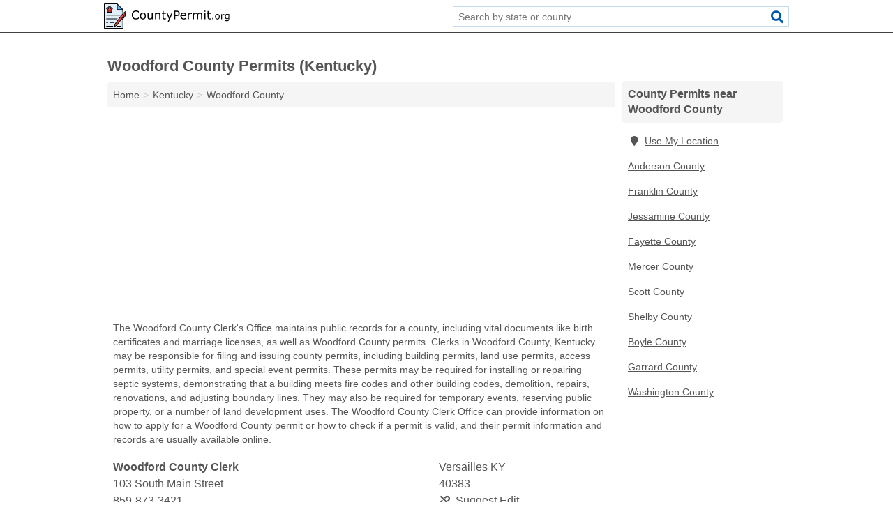

--- FILE ---
content_type: text/html; charset=utf-8
request_url: https://www.countypermit.org/ky-woodford-county/
body_size: 4052
content:
<!DOCTYPE html>
<html lang="en">
  <head>
    <meta charset="utf-8">
    <meta http-equiv="Content-Type" content="text/html; charset=UTF-8">
    <meta name="viewport" content="width=device-width, initial-scale=1">
    <title>Woodford County Permits (Kentucky)</title>
    <link rel="canonical" href="https://www.countypermit.org/ky-woodford-county/">
    <meta property="og:type" content="website">
    <meta property="og:title" content="Woodford County Permits (Kentucky)">
    <meta name="description" content="Search for Woodford County, KY county permits. A county permit search can provide information on applying for a permit, permit requirements, building permits">
    <meta property="og:description" content="Search for Woodford County, KY county permits. A county permit search can provide information on applying for a permit, permit requirements, building permits, land use permits, demolition permits, septic system permits, access permits, utility permits, special event permits, renovation permits, temporary event permits, reserving public property, looking up permits, checking if a permit is valid, fire code permits, certificates of zoning compliance, and water system permits.">
    <meta property="og:url" content="https://www.countypermit.org/ky-woodford-county/">
    <link rel="preconnect" href="//pagead2.googlesyndication.com" crossorigin>
    <link rel="preconnect" href="https://googleads.g.doubleclick.net" crossorigin>
    <link rel="preconnect" href="//www.googletagmanager.com" crossorigin>
    <script async src="https://www.googletagmanager.com/gtag/js?id=G-PHM95JHZN8"></script>
    <script>
      window.dataLayer = window.dataLayer || [];
      function gtag(){dataLayer.push(arguments);}
      gtag('js', new Date());
      gtag('config', 'G-PHM95JHZN8', {"dimension1":"county","dimension2":"listings"});
      gtag('config', 'UA-114670837-32', {"dimension1":"county","dimension2":"listings"});
    </script>
    <meta name="robots" content="index,follow">
    <meta name="msvalidate.01" content="B56B00EF5C90137DC430BCD46060CC08">
    <style>
     @font-face { font-family: FontAwesome; font-display: swap; font-weight: 900; font-display: block; src: url("/fonts/fa-solid-900.eot"); src: url("/fonts/fa-solid-900.eot?#iefix") format("embedded-opentype"), url("/fonts/fa-solid-900.woff2") format("woff2"), url("/fonts/fa-solid-900.woff") format("woff"), url("/fonts/fa-solid-900.ttf") format("truetype"), url("/fonts/fa-solid-900.svg#fontawesome") format("svg");}
    </style>
<link rel="apple-touch-icon" sizes="180x180" href="/template/i/apple-touch-icon.png">
<link rel="icon" type="image/png" sizes="32x32" href="/template/i/favicon-32x32.png">
<link rel="icon" type="image/png" sizes="16x16" href="/template/i/favicon-16x16.png">
<link rel="mask-icon" href="/template/i/safari-pinned-tab.svg" color="#5bbad5">
<meta name="theme-color" content="#ffffff">    <link rel="stylesheet" href="/template/style.min.css?0d95b7e09bad6ad38fda63e253bac1db29327044">
<style>[class*="fa-building-departments"]:before{content:"\f015"}[class*="fa-clerk"]:before{content:"\f044"}[class*="fa-code-enforcement"]:before{content:"\f121"}[class*="fa-town-city-halls"]:before{content:"\f0a2"}[class*="fa-building-departments"]:before{content:"\f015"}[class*="fa-clerk"]:before{content:"\f044"}[class*="fa-code-enforcement"]:before{content:"\f121"}[class*="fa-town-city-halls"]:before{content:"\f0a2"}</style>
    <script src="/template/ui.min.js?f134bed7ffacc58f6342937f7343b38d0fbc3520" async></script>
    <script data-ad-client="ca-pub-4723837653436501" async src="https://pagead2.googlesyndication.com/pagead/js/adsbygoogle.js"></script>
  </head>
  <body class="pt-county">
<nav class="navbar navbar-fixed-top">
  <div class="container columns-2 sections-9">
    <div class="row">
      <div class="n-toggle collapsed weescreen" data-toggle="collapse" data-target="#navbar, #navbar-search" aria-expanded="false" aria-controls="navbar">
        <i class="fa fa-bars fa-2x"></i>
      </div>
            <div class="navbar-logo">
        <a href="/" title="County Permits"><img src="/template/i/logo-head.svg" alt="County Permits"></a>
              <br class="sr-only">
      </div>
      <div class="col-sm-6 collapse n-search" id="navbar-search">
       <form action="/search/" method="get">
        <div class="input-container">
         <input name="q" placeholder="Search by state or county" type="text">
         <button type="submit" class="fa fa-search"></button>
        </div>
       </form>
      </div>
    </div>
  </div>
  <div class="navbar-menu collapse navbar-collapse" id="navbar">
    <div class="container columns-2 sections-9">
      <div class="row">
             </div>
    </div>
  </div>
</nav>
<div class="container columns columns-2 sections-9 gl-listings">
  <div class="row">
    <div class="col-md-7">
      <h1>Woodford County Permits (Kentucky)</h1>
<ol class="box-breadcrumbs breadcrumb" itemscope itemtype="https://schema.org/BreadcrumbList">
<li><a href="/" title="County Permits">Home</a></li><li itemprop="itemListElement" itemscope itemtype="https://schema.org/ListItem"><a href="/kentucky/" itemprop="item" title="Kentucky County Permits"><span itemprop="name">Kentucky</span></a><meta itemprop="position" content="1"/></li><li itemprop="itemListElement" itemscope itemtype="https://schema.org/ListItem"><a href="/ky-woodford-county/" itemprop="item" title="Woodford County Permits (Kentucky)"><span itemprop="name">Woodford County</span></a><meta itemprop="position" content="2"/></li>
</ol>      <div class="advert advert-display xs s m">
        <ins class="adsbygoogle" data-ad-client="ca-pub-4723837653436501" data-ad-slot="4252165815" data-ad-format="auto" data-full-width-responsive="true"></ins>
      </div>
        <p class="gl-header-sub">The Woodford County Clerk's Office maintains public records for a county, including vital documents like birth certificates and marriage licenses, as well as Woodford County permits. Clerks in Woodford County, Kentucky may be responsible for filing and issuing county permits, including building permits, land use permits, access permits, utility permits, and special event permits. These permits may be required for installing or repairing septic systems, demonstrating that a building meets fire codes and other building codes, demolition, repairs, renovations, and adjusting boundary lines. They may also be required for temporary events, reserving public property, or a number of land development uses. The Woodford County Clerk Office can provide information on how to apply for a Woodford County permit or how to check if a permit is valid, and their permit information and records are usually available online.</p>
  <div class="listings">
<script type="application/ld+json" id="0c0f1202110d0f13110b0d101c170a1b091b0909140f0614" class="listing-meta">
{
  "@context": "https://schema.org",
  "@type": "LocalBusiness",
  "name": "Woodford County Clerk",
  "description": "Woodford County Clerk is a County Permits in Woodford County, Kentucky.",
  "image": "https://www.countypermit.org/template/i/logo",
  "address": {
    "@type": "PostalAddress",
    "streetAddress": "103 South Main Street",
    "addressLocality": "Versailles",
    "addressRegion": "KY",
    "postalCode": "40383",
    "addressCountry": "US"
  },
  "geo": {
    "@type": "GeoCoordinates",
    "latitude": 38.05269,
    "longitude": -84.73064  },
  "telephone": "+18598733421"
}
</script>

<p class="condensed-listing alt suggestable" data-id="0c0f1202110d0f13110b0d101c170a1b091b0909140f0614">
   <span class="title">
   <span class="name">Woodford County Clerk</span>
   <span class="city-state">Versailles KY</span>
  </span>
  <span class="subsidiary">
  <span class="address">103 South Main Street</span>
  <span class="zipcode" class="zipcode">40383</span>
 </span>
 <span class="info">
      <a class="phone" href="tel:+1-859-873-3421">859-873-3421</a>
     </span>
</p></div><div class="pagings"></div>
 <hr>
   <p class="gl-header-sub">A Woodford County Town or City Hall provides municipal services for their community, which can include issuing and filing permits. These county permits may be required for a number of building projects, including renovations, demolitions, repairs, land development, and zoning compliance. In addition to building permits, Town and City Halls in Woodford County, Kentucky may also issue land use permits related to boundary lines, private roads, addresses, and water systems, as well as access permits, utility permits, and special event permits. These records can be used to prove that a project has a valid permit or to look up county permit rules, apply for a permit in Woodford County, or see approved permits. Town and City Halls typically provide online access to their county permit records.</p>
  <div class="listings">
<script type="application/ld+json" id="0c0f1202110d110d110b0d101c170a1b091b090d1215081c" class="listing-meta">
{
  "@context": "https://schema.org",
  "@type": "LocalBusiness",
  "name": "Midway City Hall",
  "description": "Midway City Hall is a County Permits in Woodford County, Kentucky.",
  "image": "https://www.countypermit.org/template/i/logo",
  "address": {
    "@type": "PostalAddress",
    "streetAddress": "101 West Main Street",
    "addressLocality": "Midway",
    "addressRegion": "KY",
    "postalCode": "40347",
    "addressCountry": "US"
  },
  "geo": {
    "@type": "GeoCoordinates",
    "latitude": 38.15101,
    "longitude": -84.68402  },
  "telephone": "+18598464413"
}
</script>

<p class="condensed-listing alt suggestable" data-id="0c0f1202110d110d110b0d101c170a1b091b090d1215081c">
   <span class="title">
   <span class="name">Midway City Hall</span>
   <span class="city-state">Midway KY</span>
  </span>
  <span class="subsidiary">
  <span class="address">101 West Main Street</span>
  <span class="zipcode" class="zipcode">40347</span>
 </span>
 <span class="info">
      <a class="phone" href="tel:+1-859-846-4413">859-846-4413</a>
     </span>
</p><script type="application/ld+json" id="0c0f1202110d110d110b0d101c170a1b091b090d1215081d" class="listing-meta">
{
  "@context": "https://schema.org",
  "@type": "LocalBusiness",
  "name": "Midway City Hall",
  "description": "Midway City Hall is a County Permits in Woodford County, Kentucky.",
  "image": "https://www.countypermit.org/template/i/logo",
  "address": {
    "@type": "PostalAddress",
    "streetAddress": "133 North Winter Street",
    "addressLocality": "Midway",
    "addressRegion": "KY",
    "postalCode": "40347",
    "addressCountry": "US"
  },
  "geo": {
    "@type": "GeoCoordinates",
    "latitude": 38.15066,
    "longitude": -84.6842  },
  "telephone": "+18598464413"
}
</script>

<p class="condensed-listing alt suggestable" data-id="0c0f1202110d110d110b0d101c170a1b091b090d1215081d">
   <span class="title">
   <span class="name">Midway City Hall</span>
   <span class="city-state">Midway KY</span>
  </span>
  <span class="subsidiary">
  <span class="address">133 North Winter Street</span>
  <span class="zipcode" class="zipcode">40347</span>
 </span>
 <span class="info">
      <a class="phone" href="tel:+1-859-846-4413">859-846-4413</a>
     </span>
</p></div><div class="pagings"></div>
 <hr>
   <p class="gl-header-sub">A Woodford County Building Department creates and enforces building codes and zoning rules to ensure the construction of safe buildings. As part of their job, Building Departments in Woodford County, Kentucky issue and file building permits. These county permits may be required for renovations, demolition, repairs, land development, and installing or repairing septic systems. Woodford County permits can show if a building meets fire codes and other building codes, which may be called a certificate of zoning compliance. These Woodford County public records can be used to prove a building project has a valid permit or to look up building permit rules, apply for a permit, or see approved permits. Building Departments often provide online access to county permit information and records.</p>
  <div class="listings">
<script type="application/ld+json" id="0c0f1202110d101c110b0d101c170a1b091b090d10180b17" class="listing-meta">
{
  "@context": "https://schema.org",
  "@type": "LocalBusiness",
  "name": "Woodford Planning and Zoning Department",
  "description": "Woodford Planning and Zoning Department is a County Permits in Woodford County, Kentucky.",
  "image": "https://www.countypermit.org/template/i/logo",
  "address": {
    "@type": "PostalAddress",
    "streetAddress": "103 South Main Street, Ste 204",
    "addressLocality": "Versailles",
    "addressRegion": "KY",
    "postalCode": "40383",
    "addressCountry": "US"
  },
  "geo": {
    "@type": "GeoCoordinates",
    "latitude": 38.05269,
    "longitude": -84.73064  },
  "telephone": "+18598738611"
}
</script>

<p class="condensed-listing alt suggestable" data-id="0c0f1202110d101c110b0d101c170a1b091b090d10180b17">
   <span class="title">
   <span class="name">Woodford Planning and Zoning Department</span>
   <span class="city-state">Versailles KY</span>
  </span>
  <span class="subsidiary">
  <span class="address">103 South Main Street, Ste 204</span>
  <span class="zipcode" class="zipcode">40383</span>
 </span>
 <span class="info">
      <a class="phone" href="tel:+1-859-873-8611">859-873-8611</a>
     </span>
</p></div><div class="pagings"></div>
      
                  
            <div class="advert advert-display m">
        <ins class="adsbygoogle" data-ad-client="ca-pub-4723837653436501" data-ad-slot="4252165815" data-ad-format="auto" data-full-width-responsive="true"></ins>
      </div>
          </div>
    <div class="col-md-2">
            <div class="list-group geo-major">
<h2 class="h3 list-group-heading">County Permits near Woodford County</h2>
<ul class="list-group-items">
<li><a href="#" title="County Permits Near Me" class="list-group-item geo-local"><span class="fa fa-visible fa-map-marker"></span>Use My Location</a></li>
<li><a href="/ky-anderson-county/" title="Anderson County Permits (Kentucky)" class="list-group-item">Anderson County</a></li><li><a href="/ky-franklin-county/" title="Franklin County Permits (Kentucky)" class="list-group-item">Franklin County</a></li><li><a href="/ky-jessamine-county/" title="Jessamine County Permits (Kentucky)" class="list-group-item">Jessamine County</a></li><li><a href="/ky-fayette-county/" title="Fayette County Permits (Kentucky)" class="list-group-item">Fayette County</a></li><li><a href="/ky-mercer-county/" title="Mercer County Permits (Kentucky)" class="list-group-item">Mercer County</a></li><li><a href="/ky-scott-county/" title="Scott County Permits (Kentucky)" class="list-group-item">Scott County</a></li><li><a href="/ky-shelby-county/" title="Shelby County Permits (Kentucky)" class="list-group-item">Shelby County</a></li><li><a href="/ky-boyle-county/" title="Boyle County Permits (Kentucky)" class="list-group-item">Boyle County</a></li><li><a href="/ky-garrard-county/" title="Garrard County Permits (Kentucky)" class="list-group-item">Garrard County</a></li><li><a href="/ky-washington-county/" title="Washington County Permits (Kentucky)" class="list-group-item">Washington County</a></li></ul></div>
            <div class="advert advert-display xs s">
        <ins class="adsbygoogle" data-ad-client="ca-pub-4723837653436501" data-ad-slot="4252165815" data-ad-format="auto" data-full-width-responsive="true"></ins>
      </div>      
    </div>
  </div>
</div>
<footer class="footer">
 <div class="container columns columns-2 sections-9">
  <div class="row top-row">
   <div class="col-md-7 copyright footer-links">
    <p>
               <a href="/contact-us/">Contact Us</a><br class="sr-only">
          <a href="/privacy-policy/">Privacy Policy</a><br class="sr-only">
     <a href="/terms-and-conditions/">Terms and Conditions</a><br class="sr-only">
    </p>
   </div>
   <div class="col-md-2 logo">
          <a href="/" title="County Permits"><img src="/template/i/logo-foot.svg" alt="County Permits"></a>
       </div>
  </div>
  <div class="row">
   <div class="col-md-12 copyright">
    <p>
     County Permits is not affiliated with any government agency. Third party advertisements support hosting, listing verification, updates, and site maintenance. Information found on County Permits is strictly for informational purposes and does not construe legal or financial advice.     <br>&copy;&nbsp;2026 County Permits. All Rights Reserved.
    </p>
   </div>
  </div>
 </div>
</footer>

<script>
if(ads = document.getElementsByClassName('adsbygoogle').length) {
  adsbygoogle = window.adsbygoogle || [];
  for(var i=0; i<ads; i++) adsbygoogle.push({});
}
</script>

</body>
</html>

--- FILE ---
content_type: text/html; charset=utf-8
request_url: https://www.google.com/recaptcha/api2/aframe
body_size: 267
content:
<!DOCTYPE HTML><html><head><meta http-equiv="content-type" content="text/html; charset=UTF-8"></head><body><script nonce="leqSVgGU999N88V5CCnJUg">/** Anti-fraud and anti-abuse applications only. See google.com/recaptcha */ try{var clients={'sodar':'https://pagead2.googlesyndication.com/pagead/sodar?'};window.addEventListener("message",function(a){try{if(a.source===window.parent){var b=JSON.parse(a.data);var c=clients[b['id']];if(c){var d=document.createElement('img');d.src=c+b['params']+'&rc='+(localStorage.getItem("rc::a")?sessionStorage.getItem("rc::b"):"");window.document.body.appendChild(d);sessionStorage.setItem("rc::e",parseInt(sessionStorage.getItem("rc::e")||0)+1);localStorage.setItem("rc::h",'1767862579356');}}}catch(b){}});window.parent.postMessage("_grecaptcha_ready", "*");}catch(b){}</script></body></html>

--- FILE ---
content_type: image/svg+xml
request_url: https://www.countypermit.org/template/i/logo-foot.svg
body_size: 3213
content:
<?xml version="1.0" encoding="utf-8"?>
<!-- Generator: Adobe Illustrator 19.0.0, SVG Export Plug-In . SVG Version: 6.00 Build 0)  -->
<svg version="1.1" id="Layer_1" xmlns="http://www.w3.org/2000/svg" xmlns:xlink="http://www.w3.org/1999/xlink" x="0px" y="0px"
	 viewBox="0 0 439.2 87.7" style="enable-background:new 0 0 439.2 87.7;" xml:space="preserve">
<style type="text/css">
	.st0{fill:#FFFFFF;}
</style>
<g id="XMLID_35_">
	<path id="XMLID_36_" class="st0" d="M122.4,52.8c-0.7,0.3-1.4,0.6-2,0.9c-0.6,0.3-1.4,0.6-2.3,0.9c-0.8,0.3-1.7,0.5-2.7,0.7
		c-1,0.2-2,0.3-3.2,0.3c-2.2,0-4.2-0.3-5.9-0.9c-1.8-0.6-3.3-1.6-4.6-2.9c-1.3-1.3-2.3-2.9-3-4.9c-0.7-2-1.1-4.3-1.1-6.9
		c0-2.5,0.3-4.7,1-6.6c0.7-1.9,1.7-3.6,3-4.9c1.3-1.3,2.8-2.3,4.6-3c1.8-0.7,3.8-1,6-1c1.6,0,3.2,0.2,4.8,0.6
		c1.6,0.4,3.4,1.1,5.3,2.1v4.7h-0.3c-1.7-1.4-3.3-2.4-4.9-3c-1.6-0.6-3.4-0.9-5.2-0.9c-1.5,0-2.9,0.2-4.1,0.7
		c-1.2,0.5-2.3,1.3-3.3,2.3c-0.9,1-1.6,2.3-2.2,3.8c-0.5,1.5-0.8,3.3-0.8,5.3c0,2.1,0.3,3.9,0.9,5.4c0.6,1.5,1.3,2.8,2.2,3.7
		c0.9,1,2,1.7,3.3,2.2c1.3,0.5,2.6,0.7,4,0.7c1.9,0,3.7-0.3,5.4-1c1.7-0.7,3.3-1.6,4.7-3h0.3V52.8z"/>
	<path id="XMLID_38_" class="st0" d="M146.9,43.7c0,3.7-0.9,6.6-2.8,8.7c-1.9,2.1-4.4,3.2-7.6,3.2c-3.2,0-5.7-1.1-7.6-3.2
		c-1.9-2.1-2.8-5-2.8-8.7c0-3.7,0.9-6.6,2.8-8.7c1.9-2.1,4.4-3.2,7.6-3.2c3.2,0,5.7,1.1,7.6,3.2C146,37.2,146.9,40.1,146.9,43.7z
		 M143,43.7c0-2.9-0.6-5.1-1.7-6.5c-1.1-1.4-2.7-2.1-4.8-2.1c-2.1,0-3.7,0.7-4.8,2.1c-1.1,1.4-1.7,3.6-1.7,6.5c0,2.8,0.6,5,1.7,6.4
		c1.1,1.5,2.7,2.2,4.8,2.2c2,0,3.6-0.7,4.7-2.2C142.4,48.7,143,46.6,143,43.7z"/>
	<path id="XMLID_41_" class="st0" d="M171.4,55h-3.8v-2.5c-1.3,1-2.5,1.8-3.7,2.3c-1.2,0.5-2.5,0.8-3.9,0.8c-2.4,0-4.2-0.7-5.5-2.2
		c-1.3-1.4-2-3.6-2-6.4V32.5h3.8v12.8c0,1.1,0.1,2.1,0.2,2.9c0.1,0.8,0.3,1.5,0.7,2.1c0.4,0.6,0.8,1,1.4,1.3
		c0.6,0.3,1.4,0.4,2.5,0.4c1,0,2.1-0.3,3.2-0.8c1.2-0.5,2.2-1.2,3.3-2V32.5h3.8V55z"/>
	<path id="XMLID_43_" class="st0" d="M197.7,55h-3.8V42.2c0-1-0.1-2-0.2-2.9c-0.1-0.9-0.3-1.6-0.7-2.1c-0.3-0.6-0.8-1-1.5-1.3
		c-0.6-0.3-1.5-0.4-2.5-0.4c-1,0-2.1,0.3-3.2,0.8c-1.1,0.5-2.2,1.2-3.2,2V55h-3.8V32.5h3.8V35c1.2-1,2.4-1.7,3.7-2.3
		c1.3-0.5,2.6-0.8,3.9-0.8c2.4,0,4.3,0.7,5.6,2.2c1.3,1.5,1.9,3.6,1.9,6.3V55z"/>
	<path id="XMLID_45_" class="st0" d="M216.7,54.8c-0.7,0.2-1.5,0.3-2.3,0.5c-0.8,0.1-1.6,0.2-2.2,0.2c-2.3,0-4-0.6-5.2-1.9
		c-1.2-1.2-1.8-3.2-1.8-5.9v-12h-2.6v-3.2h2.6V26h3.8v6.5h7.8v3.2h-7.8v10.3c0,1.2,0,2.1,0.1,2.8c0.1,0.7,0.2,1.3,0.6,1.9
		c0.3,0.5,0.7,0.9,1.2,1.2c0.5,0.2,1.3,0.4,2.4,0.4c0.6,0,1.3-0.1,1.9-0.3c0.7-0.2,1.2-0.3,1.5-0.5h0.2V54.8z"/>
	<path id="XMLID_47_" class="st0" d="M240.5,32.5l-13.1,30.8h-4l4.2-9.4l-9-21.4h4.1l6.9,16.7l7-16.7H240.5z"/>
	<path id="XMLID_49_" class="st0" d="M265.4,34.1c0,1.3-0.2,2.6-0.7,3.7c-0.5,1.1-1.1,2.1-1.9,3c-1,1-2.3,1.8-3.7,2.3
		c-1.4,0.5-3.2,0.8-5.3,0.8h-4V55h-4V25h8.1c1.8,0,3.3,0.2,4.6,0.5c1.2,0.3,2.4,0.8,3.3,1.4c1.1,0.8,2,1.7,2.6,2.9
		C265.1,30.9,265.4,32.3,265.4,34.1z M261.2,34.2c0-1-0.2-1.9-0.5-2.7c-0.4-0.8-0.9-1.4-1.7-1.9c-0.6-0.4-1.4-0.7-2.2-0.9
		c-0.8-0.2-1.9-0.3-3.1-0.3h-3.9v12h3.4c1.6,0,2.9-0.1,3.9-0.4c1-0.3,1.8-0.7,2.5-1.4c0.6-0.6,1.1-1.3,1.3-2
		C261.1,35.8,261.2,35,261.2,34.2z"/>
	<path id="XMLID_52_" class="st0" d="M288.2,44.1h-16.6c0,1.4,0.2,2.6,0.6,3.6c0.4,1,1,1.9,1.7,2.5c0.7,0.6,1.5,1.1,2.5,1.5
		c1,0.3,2,0.5,3.2,0.5c1.5,0,3.1-0.3,4.6-0.9c1.6-0.6,2.7-1.2,3.3-1.8h0.2v4.1c-1.3,0.5-2.6,1-3.9,1.3c-1.3,0.4-2.7,0.5-4.2,0.5
		c-3.7,0-6.6-1-8.7-3c-2.1-2-3.1-4.9-3.1-8.6c0-3.7,1-6.6,3-8.8c2-2.2,4.7-3.2,7.9-3.2c3,0,5.4,0.9,7,2.7c1.6,1.8,2.5,4.3,2.5,7.6
		V44.1z M284.5,41.2c0-2-0.5-3.5-1.5-4.6c-1-1.1-2.5-1.6-4.5-1.6c-2,0-3.6,0.6-4.8,1.8c-1.2,1.2-1.9,2.7-2,4.5H284.5z"/>
	<path id="XMLID_55_" class="st0" d="M308,36.6h-0.2c-0.6-0.1-1.1-0.2-1.6-0.3c-0.5-0.1-1.2-0.1-1.9-0.1c-1.2,0-2.3,0.3-3.4,0.8
		c-1.1,0.5-2.1,1.2-3.1,2v16h-3.8V32.5h3.8v3.3c1.5-1.2,2.8-2.1,4-2.6c1.1-0.5,2.3-0.8,3.5-0.8c0.7,0,1.1,0,1.4,0.1
		c0.3,0,0.7,0.1,1.3,0.2V36.6z"/>
	<path id="XMLID_57_" class="st0" d="M344.4,55h-3.8V42.2c0-1,0-1.9-0.1-2.8c-0.1-0.9-0.3-1.6-0.6-2.2c-0.3-0.6-0.8-1-1.3-1.3
		c-0.6-0.3-1.4-0.4-2.5-0.4c-1.1,0-2.1,0.3-3.2,0.8c-1.1,0.5-2.1,1.2-3.2,2c0,0.3,0.1,0.7,0.1,1.1c0,0.4,0,0.8,0,1.2V55h-3.8V42.2
		c0-1,0-1.9-0.1-2.8c-0.1-0.9-0.3-1.6-0.6-2.1c-0.3-0.6-0.8-1-1.3-1.3s-1.4-0.4-2.5-0.4c-1,0-2.1,0.3-3.1,0.8c-1,0.5-2.1,1.2-3.1,2
		V55h-3.8V32.5h3.8V35c1.2-1,2.4-1.7,3.5-2.3c1.2-0.5,2.4-0.8,3.8-0.8c1.5,0,2.8,0.3,3.9,1c1.1,0.6,1.9,1.5,2.4,2.7
		c1.5-1.3,2.9-2.2,4.2-2.8c1.3-0.6,2.6-0.9,4-0.9c2.5,0,4.3,0.7,5.5,2.2s1.8,3.6,1.8,6.3V55z"/>
	<path id="XMLID_59_" class="st0" d="M355.7,28.7h-4.3v-3.9h4.3V28.7z M355.5,55h-3.8V32.5h3.8V55z"/>
	<path id="XMLID_62_" class="st0" d="M374.7,54.8c-0.7,0.2-1.5,0.3-2.3,0.5c-0.8,0.1-1.6,0.2-2.2,0.2c-2.3,0-4-0.6-5.2-1.9
		c-1.2-1.2-1.8-3.2-1.8-5.9v-12h-2.6v-3.2h2.6V26h3.8v6.5h7.8v3.2h-7.8v10.3c0,1.2,0,2.1,0.1,2.8c0.1,0.7,0.2,1.3,0.6,1.9
		c0.3,0.5,0.7,0.9,1.2,1.2c0.5,0.2,1.3,0.4,2.4,0.4c0.6,0,1.3-0.1,1.9-0.3c0.7-0.2,1.2-0.3,1.5-0.5h0.2V54.8z"/>
	<path id="XMLID_64_" class="st0" d="M383.4,55h-3.9v-4.6h3.9V55z"/>
	<path id="XMLID_66_" class="st0" d="M405.8,46c0,2.9-0.8,5.2-2.3,6.9c-1.5,1.7-3.5,2.5-6,2.5c-2.5,0-4.6-0.8-6.1-2.5
		c-1.5-1.7-2.2-4-2.2-6.9c0-2.9,0.7-5.3,2.2-7c1.5-1.7,3.5-2.6,6.1-2.6c2.5,0,4.5,0.9,6,2.6C405.1,40.7,405.8,43.1,405.8,46z
		 M402.7,46c0-2.3-0.5-4.1-1.4-5.2c-0.9-1.1-2.2-1.7-3.8-1.7c-1.6,0-2.9,0.6-3.8,1.7c-0.9,1.1-1.4,2.9-1.4,5.2c0,2.3,0.5,4,1.4,5.1
		c0.9,1.2,2.2,1.7,3.8,1.7c1.6,0,2.9-0.6,3.8-1.7C402.3,50,402.7,48.3,402.7,46z"/>
	<path id="XMLID_69_" class="st0" d="M421.8,40.3h-0.2c-0.5-0.1-0.9-0.2-1.3-0.2c-0.4,0-0.9-0.1-1.5-0.1c-0.9,0-1.8,0.2-2.7,0.6
		c-0.9,0.4-1.7,0.9-2.5,1.6V55h-3V37h3v2.7c1.2-1,2.3-1.7,3.2-2.1c0.9-0.4,1.9-0.6,2.8-0.6c0.5,0,0.9,0,1.1,0c0.2,0,0.6,0.1,1.1,0.2
		V40.3z"/>
	<path id="XMLID_71_" class="st0" d="M439.2,52.9c0,3.1-0.7,5.3-2.1,6.7c-1.4,1.4-3.5,2.1-6.4,2.1c-1,0-1.9-0.1-2.8-0.2
		c-0.9-0.1-1.8-0.3-2.7-0.6v-3.1h0.2c0.5,0.2,1.3,0.4,2.4,0.7s2.1,0.4,3.2,0.4c1,0,1.9-0.1,2.6-0.4c0.7-0.2,1.2-0.6,1.6-1
		c0.4-0.4,0.6-0.9,0.8-1.5c0.2-0.6,0.2-1.3,0.2-2v-1.6c-0.9,0.7-1.8,1.3-2.6,1.6c-0.8,0.4-1.9,0.5-3.2,0.5c-2.1,0-3.9-0.8-5.1-2.3
		c-1.3-1.6-1.9-3.7-1.9-6.6c0-1.5,0.2-2.9,0.7-4c0.4-1.1,1-2.1,1.8-2.9c0.7-0.8,1.5-1.4,2.5-1.8c1-0.4,2-0.6,3-0.6
		c1,0,1.9,0.1,2.6,0.3c0.7,0.2,1.4,0.5,2.2,1l0.2-0.8h2.8V52.9z M436.2,50v-9.8c-0.8-0.4-1.6-0.6-2.2-0.8c-0.7-0.2-1.4-0.2-2.1-0.2
		c-1.7,0-3,0.6-3.9,1.7c-1,1.1-1.4,2.7-1.4,4.9c0,2,0.4,3.6,1.1,4.6c0.7,1,1.9,1.6,3.5,1.6c0.9,0,1.8-0.2,2.7-0.5
		C434.6,51.1,435.5,50.6,436.2,50z"/>
</g>
<path id="XMLID_117_" class="st0" d="M77.9,29.3C77.9,29.3,77.9,29.3,77.9,29.3l-2.4-1.8c-0.7-0.5-1.7-0.4-2.2,0.3l-2.6,3.3L70.6,31
	c-0.8-0.6-2-0.5-2.6,0.3L39.1,68.9c0,0,0,0,0,0s0,0,0,0c0,0,0,0.1-0.1,0.1c0,0,0,0,0,0.1c0,0.1-0.1,0.1-0.1,0.2l-3.8,10.9l0,0l0,0
	c-0.2,0.6,0,1.3,0.5,1.7c0.3,0.2,0.6,0.3,0.9,0.3c0.3,0,0.6-0.1,0.8-0.3l0,0c0,0,0,0,0,0l9.5-6.5c0.1,0,0.1-0.1,0.2-0.1
	c0,0,0,0,0.1-0.1c0,0,0.1-0.1,0.1-0.1c0,0,0,0,0,0c0,0,0,0,0,0l26-33.9l0.8,0.6L63.3,55.7c-0.4,0.5-0.3,1.3,0.2,1.8
	c0.2,0.2,0.5,0.3,0.8,0.3c0.4,0,0.7-0.2,1-0.5l11-14.3c0.7-0.9,0.5-2.1-0.4-2.8l-1.2-0.9l1.4-1.8c0.6-0.8,0.5-2-0.3-2.6l-0.1-0.1
	l2.6-3.3C78.7,30.8,78.6,29.8,77.9,29.3z M41.4,76.1l-2.9,2l1.5-4.3l0.7-2.1l3.4,2.6L41.4,76.1z M46,72.6l-4.1-3.2l27.7-36.2
	l4.1,3.2L46,72.6z M73.6,33.3l-0.9-0.7l2-2.6l0.9,0.7L73.6,33.3z"/>
<path id="XMLID_85_" class="st0" d="M59.4,40.6c0-0.7-0.6-1.2-1.2-1.2H8.9c-0.7,0-1.2,0.6-1.2,1.2c0,0.7,0.6,1.2,1.2,1.2h49.2
	C58.8,41.8,59.4,41.3,59.4,40.6z"/>
<path id="XMLID_84_" class="st0" d="M47.5,53.5c0-0.7-0.6-1.2-1.2-1.2H8.9c-0.7,0-1.2,0.6-1.2,1.2c0,0.7,0.6,1.2,1.2,1.2h37.3
	C46.9,54.7,47.5,54.2,47.5,53.5z"/>
<path id="XMLID_83_" class="st0" d="M8.9,80.5h22.5c0.7,0,1.2-0.6,1.2-1.2S32.2,78,31.5,78H8.9c-0.7,0-1.2,0.6-1.2,1.2
	S8.2,80.5,8.9,80.5z"/>
<path id="XMLID_82_" class="st0" d="M58.2,80.5c0.7,0,1.2-0.6,1.2-1.2S58.8,78,58.2,78h-11c-0.7,0-1.2,0.6-1.2,1.2s0.6,1.2,1.2,1.2
	H58.2z"/>
<path id="XMLID_110_" class="st0" d="M66.3,58.8c-0.7,0-1.2,0.6-1.2,1.2v25c0,0.1,0,0.1-0.1,0.1H2.6c-0.1,0-0.1,0-0.1-0.1V2.6
	c0-0.1,0-0.1,0.1-0.1h42.5v17.3c0,1.5,1.2,2.6,2.6,2.6H65v7.2c0,0.7,0.6,1.2,1.2,1.2c0.7,0,1.2-0.6,1.2-1.2v-8.5c0,0,0,0,0,0
	c0,0,0,0,0,0c0-0.1,0-0.1,0-0.2c0,0,0,0,0,0c0-0.1,0-0.1,0-0.2c0,0,0,0,0,0c0,0,0-0.1-0.1-0.1c0,0,0,0,0,0c0,0-0.1-0.1-0.1-0.1
	c0,0,0,0,0,0c0,0-0.1-0.1-0.1-0.1L47.2,0.4c0,0-0.1-0.1-0.1-0.1c0,0,0,0,0,0c0,0-0.1-0.1-0.1-0.1c0,0,0,0,0,0c0,0-0.1,0-0.1-0.1
	c0,0,0,0,0,0c-0.1,0-0.1,0-0.2,0c0,0,0,0,0,0c-0.1,0-0.1,0-0.2,0c0,0,0,0,0,0c0,0,0,0,0,0H2.6C1.2,0,0,1.2,0,2.6v82.5
	c0,1.4,1.2,2.6,2.6,2.6h62.3c1.4,0,2.6-1.2,2.6-2.6v-25C67.5,59.4,67,58.8,66.3,58.8z M47.6,4.3l15.7,15.7H47.7
	c-0.1,0-0.1-0.1-0.1-0.1L47.6,4.3L47.6,4.3z"/>
<path id="XMLID_79_" class="st0" d="M29.9,20c0.3,0,0.7-0.1,0.9-0.4c0.5-0.5,0.4-1.3-0.1-1.8L20.3,8c-0.5-0.5-1.2-0.5-1.7,0
	L8.2,17.8c-0.5,0.5-0.5,1.3-0.1,1.8c0.5,0.5,1.3,0.5,1.8,0.1l9.6-9l9.6,9C29.3,19.8,29.6,20,29.9,20z"/>
<path id="XMLID_105_" class="st0" d="M18.1,13.4l-6.4,6c-0.4,0.4-0.7,0.9-0.7,1.5v8.7c0,1.1,0.9,2.1,2.1,2.1h4.2h4.3h4.2
	c1.1,0,2.1-0.9,2.1-2.1v-8.7c0-0.6-0.2-1.1-0.7-1.5l-6.4-6C20.1,12.7,18.8,12.7,18.1,13.4z M20.4,29.2h-1.8v-4.3h1.8V29.2z
	 M25.4,29.2h-2.5v-5.1c0-0.9-0.8-1.7-1.7-1.7h-3.4c-0.9,0-1.7,0.8-1.7,1.7v5.1h-2.5v-8.1l6-5.6l6,5.6L25.4,29.2L25.4,29.2z"/>
<path id="XMLID_75_" class="st0" d="M36.4,66.3c0-0.7-0.6-1.2-1.2-1.2H21.2c-0.7,0-1.2,0.6-1.2,1.2c0,0.7,0.6,1.2,1.2,1.2h13.9
	C35.8,67.6,36.4,67,36.4,66.3z"/>
<path id="XMLID_74_" class="st0" d="M9.1,67.6h4.3c0.7,0,1.2-0.6,1.2-1.2s-0.6-1.2-1.2-1.2H9.1c-0.7,0-1.2,0.6-1.2,1.2
	S8.4,67.6,9.1,67.6z"/>
</svg>


--- FILE ---
content_type: image/svg+xml
request_url: https://www.countypermit.org/template/i/logo-head.svg
body_size: 3781
content:
<?xml version="1.0" encoding="utf-8"?>
<!-- Generator: Adobe Illustrator 19.0.0, SVG Export Plug-In . SVG Version: 6.00 Build 0)  -->
<svg version="1.1" id="Layer_1" xmlns="http://www.w3.org/2000/svg" xmlns:xlink="http://www.w3.org/1999/xlink" x="0px" y="0px"
	 viewBox="0 0 439.2 87.7" style="enable-background:new 0 0 439.2 87.7;" xml:space="preserve">
<style type="text/css">
	.st0{fill:#E1EFFB;}
	.st1{fill:#CCDFED;}
	.st2{fill:#FF4C4C;}
	.st3{fill:#F33939;}
	.st4{fill:#61AFF6;}
	.st5{fill:#FFB125;}
	.st6{fill:#FF901D;}
</style>
<g id="XMLID_1_">
	<g id="XMLID_35_">
		<path id="XMLID_36_" d="M122.4,52.8c-0.7,0.3-1.4,0.6-2,0.9c-0.6,0.3-1.4,0.6-2.3,0.9c-0.8,0.3-1.7,0.5-2.7,0.7
			c-1,0.2-2,0.3-3.2,0.3c-2.2,0-4.2-0.3-5.9-0.9c-1.8-0.6-3.3-1.6-4.6-2.9c-1.3-1.3-2.3-2.9-3-4.9c-0.7-2-1.1-4.3-1.1-6.9
			c0-2.5,0.3-4.7,1-6.6c0.7-1.9,1.7-3.6,3-4.9c1.3-1.3,2.8-2.3,4.6-3c1.8-0.7,3.8-1,6-1c1.6,0,3.2,0.2,4.8,0.6
			c1.6,0.4,3.4,1.1,5.3,2.1v4.7h-0.3c-1.7-1.4-3.3-2.4-4.9-3c-1.6-0.6-3.4-0.9-5.2-0.9c-1.5,0-2.9,0.2-4.1,0.7
			c-1.2,0.5-2.3,1.3-3.3,2.3c-0.9,1-1.6,2.3-2.2,3.8c-0.5,1.5-0.8,3.3-0.8,5.3c0,2.1,0.3,3.9,0.9,5.4c0.6,1.5,1.3,2.8,2.2,3.7
			c0.9,1,2,1.7,3.3,2.2c1.3,0.5,2.6,0.7,4,0.7c1.9,0,3.7-0.3,5.4-1c1.7-0.7,3.3-1.6,4.7-3h0.3V52.8z"/>
		<path id="XMLID_38_" d="M146.9,43.7c0,3.7-0.9,6.6-2.8,8.7c-1.9,2.1-4.4,3.2-7.6,3.2c-3.2,0-5.7-1.1-7.6-3.2
			c-1.9-2.1-2.8-5-2.8-8.7c0-3.7,0.9-6.6,2.8-8.7c1.9-2.1,4.4-3.2,7.6-3.2c3.2,0,5.7,1.1,7.6,3.2C146,37.2,146.9,40.1,146.9,43.7z
			 M143,43.7c0-2.9-0.6-5.1-1.7-6.5c-1.1-1.4-2.7-2.1-4.8-2.1c-2.1,0-3.7,0.7-4.8,2.1c-1.1,1.4-1.7,3.6-1.7,6.5c0,2.8,0.6,5,1.7,6.4
			c1.1,1.5,2.7,2.2,4.8,2.2c2,0,3.6-0.7,4.7-2.2C142.4,48.7,143,46.6,143,43.7z"/>
		<path id="XMLID_41_" d="M171.4,55h-3.8v-2.5c-1.3,1-2.5,1.8-3.7,2.3c-1.2,0.5-2.5,0.8-3.9,0.8c-2.4,0-4.2-0.7-5.5-2.2
			c-1.3-1.4-2-3.6-2-6.4V32.5h3.8v12.8c0,1.1,0.1,2.1,0.2,2.9c0.1,0.8,0.3,1.5,0.7,2.1c0.4,0.6,0.8,1,1.4,1.3
			c0.6,0.3,1.4,0.4,2.5,0.4c1,0,2.1-0.3,3.2-0.8c1.2-0.5,2.2-1.2,3.3-2V32.5h3.8V55z"/>
		<path id="XMLID_43_" d="M197.7,55h-3.8V42.2c0-1-0.1-2-0.2-2.9c-0.1-0.9-0.3-1.6-0.7-2.1c-0.3-0.6-0.8-1-1.5-1.3
			c-0.6-0.3-1.5-0.4-2.5-0.4c-1,0-2.1,0.3-3.2,0.8c-1.1,0.5-2.2,1.2-3.2,2V55h-3.8V32.5h3.8V35c1.2-1,2.4-1.7,3.7-2.3
			c1.3-0.5,2.6-0.8,3.9-0.8c2.4,0,4.3,0.7,5.6,2.2c1.3,1.5,1.9,3.6,1.9,6.3V55z"/>
		<path id="XMLID_45_" d="M216.7,54.8c-0.7,0.2-1.5,0.3-2.3,0.5c-0.8,0.1-1.6,0.2-2.2,0.2c-2.3,0-4-0.6-5.2-1.9
			c-1.2-1.2-1.8-3.2-1.8-5.9v-12h-2.6v-3.2h2.6V26h3.8v6.5h7.8v3.2h-7.8v10.3c0,1.2,0,2.1,0.1,2.8c0.1,0.7,0.2,1.3,0.6,1.9
			c0.3,0.5,0.7,0.9,1.2,1.2c0.5,0.2,1.3,0.4,2.4,0.4c0.6,0,1.3-0.1,1.9-0.3c0.7-0.2,1.2-0.3,1.5-0.5h0.2V54.8z"/>
		<path id="XMLID_47_" d="M240.5,32.5l-13.1,30.8h-4l4.2-9.4l-9-21.4h4.1l6.9,16.7l7-16.7H240.5z"/>
		<path id="XMLID_49_" d="M265.4,34.1c0,1.3-0.2,2.6-0.7,3.7c-0.5,1.1-1.1,2.1-1.9,3c-1,1-2.3,1.8-3.7,2.3c-1.4,0.5-3.2,0.8-5.3,0.8
			h-4V55h-4V25h8.1c1.8,0,3.3,0.2,4.6,0.5c1.2,0.3,2.4,0.8,3.3,1.4c1.1,0.8,2,1.7,2.6,2.9C265.1,30.9,265.4,32.3,265.4,34.1z
			 M261.2,34.2c0-1-0.2-1.9-0.5-2.7c-0.4-0.8-0.9-1.4-1.7-1.9c-0.6-0.4-1.4-0.7-2.2-0.9c-0.8-0.2-1.9-0.3-3.1-0.3h-3.9v12h3.4
			c1.6,0,2.9-0.1,3.9-0.4c1-0.3,1.8-0.7,2.5-1.4c0.6-0.6,1.1-1.3,1.3-2C261.1,35.8,261.2,35,261.2,34.2z"/>
		<path id="XMLID_52_" d="M288.2,44.1h-16.6c0,1.4,0.2,2.6,0.6,3.6c0.4,1,1,1.9,1.7,2.5c0.7,0.6,1.5,1.1,2.5,1.5
			c1,0.3,2,0.5,3.2,0.5c1.5,0,3.1-0.3,4.6-0.9c1.6-0.6,2.7-1.2,3.3-1.8h0.2v4.1c-1.3,0.5-2.6,1-3.9,1.3c-1.3,0.4-2.7,0.5-4.2,0.5
			c-3.7,0-6.6-1-8.7-3c-2.1-2-3.1-4.9-3.1-8.6c0-3.7,1-6.6,3-8.8c2-2.2,4.7-3.2,7.9-3.2c3,0,5.4,0.9,7,2.7c1.6,1.8,2.5,4.3,2.5,7.6
			V44.1z M284.5,41.2c0-2-0.5-3.5-1.5-4.6c-1-1.1-2.5-1.6-4.5-1.6c-2,0-3.6,0.6-4.8,1.8c-1.2,1.2-1.9,2.7-2,4.5H284.5z"/>
		<path id="XMLID_55_" d="M308,36.6h-0.2c-0.6-0.1-1.1-0.2-1.6-0.3c-0.5-0.1-1.2-0.1-1.9-0.1c-1.2,0-2.3,0.3-3.4,0.8
			c-1.1,0.5-2.1,1.2-3.1,2v16h-3.8V32.5h3.8v3.3c1.5-1.2,2.8-2.1,4-2.6c1.1-0.5,2.3-0.8,3.5-0.8c0.7,0,1.1,0,1.4,0.1
			c0.3,0,0.7,0.1,1.3,0.2V36.6z"/>
		<path id="XMLID_57_" d="M344.4,55h-3.8V42.2c0-1,0-1.9-0.1-2.8c-0.1-0.9-0.3-1.6-0.6-2.2c-0.3-0.6-0.8-1-1.3-1.3
			c-0.6-0.3-1.4-0.4-2.5-0.4c-1.1,0-2.1,0.3-3.2,0.8c-1.1,0.5-2.1,1.2-3.2,2c0,0.3,0.1,0.7,0.1,1.1c0,0.4,0,0.8,0,1.2V55h-3.8V42.2
			c0-1,0-1.9-0.1-2.8c-0.1-0.9-0.3-1.6-0.6-2.1c-0.3-0.6-0.8-1-1.3-1.3s-1.4-0.4-2.5-0.4c-1,0-2.1,0.3-3.1,0.8c-1,0.5-2.1,1.2-3.1,2
			V55h-3.8V32.5h3.8V35c1.2-1,2.4-1.7,3.5-2.3c1.2-0.5,2.4-0.8,3.8-0.8c1.5,0,2.8,0.3,3.9,1c1.1,0.6,1.9,1.5,2.4,2.7
			c1.5-1.3,2.9-2.2,4.2-2.8c1.3-0.6,2.6-0.9,4-0.9c2.5,0,4.3,0.7,5.5,2.2s1.8,3.6,1.8,6.3V55z"/>
		<path id="XMLID_59_" d="M355.7,28.7h-4.3v-3.9h4.3V28.7z M355.5,55h-3.8V32.5h3.8V55z"/>
		<path id="XMLID_62_" d="M374.7,54.8c-0.7,0.2-1.5,0.3-2.3,0.5c-0.8,0.1-1.6,0.2-2.2,0.2c-2.3,0-4-0.6-5.2-1.9
			c-1.2-1.2-1.8-3.2-1.8-5.9v-12h-2.6v-3.2h2.6V26h3.8v6.5h7.8v3.2h-7.8v10.3c0,1.2,0,2.1,0.1,2.8c0.1,0.7,0.2,1.3,0.6,1.9
			c0.3,0.5,0.7,0.9,1.2,1.2c0.5,0.2,1.3,0.4,2.4,0.4c0.6,0,1.3-0.1,1.9-0.3c0.7-0.2,1.2-0.3,1.5-0.5h0.2V54.8z"/>
		<path id="XMLID_64_" d="M383.4,55h-3.9v-4.6h3.9V55z"/>
		<path id="XMLID_66_" d="M405.8,46c0,2.9-0.8,5.2-2.3,6.9c-1.5,1.7-3.5,2.5-6,2.5c-2.5,0-4.6-0.8-6.1-2.5c-1.5-1.7-2.2-4-2.2-6.9
			c0-2.9,0.7-5.3,2.2-7c1.5-1.7,3.5-2.6,6.1-2.6c2.5,0,4.5,0.9,6,2.6C405.1,40.7,405.8,43.1,405.8,46z M402.7,46
			c0-2.3-0.5-4.1-1.4-5.2c-0.9-1.1-2.2-1.7-3.8-1.7c-1.6,0-2.9,0.6-3.8,1.7c-0.9,1.1-1.4,2.9-1.4,5.2c0,2.3,0.5,4,1.4,5.1
			c0.9,1.2,2.2,1.7,3.8,1.7c1.6,0,2.9-0.6,3.8-1.7C402.3,50,402.7,48.3,402.7,46z"/>
		<path id="XMLID_69_" d="M421.8,40.3h-0.2c-0.5-0.1-0.9-0.2-1.3-0.2c-0.4,0-0.9-0.1-1.5-0.1c-0.9,0-1.8,0.2-2.7,0.6
			c-0.9,0.4-1.7,0.9-2.5,1.6V55h-3V37h3v2.7c1.2-1,2.3-1.7,3.2-2.1c0.9-0.4,1.9-0.6,2.8-0.6c0.5,0,0.9,0,1.1,0
			c0.2,0,0.6,0.1,1.1,0.2V40.3z"/>
		<path id="XMLID_71_" d="M439.2,52.9c0,3.1-0.7,5.3-2.1,6.7c-1.4,1.4-3.5,2.1-6.4,2.1c-1,0-1.9-0.1-2.8-0.2
			c-0.9-0.1-1.8-0.3-2.7-0.6v-3.1h0.2c0.5,0.2,1.3,0.4,2.4,0.7s2.1,0.4,3.2,0.4c1,0,1.9-0.1,2.6-0.4c0.7-0.2,1.2-0.6,1.6-1
			c0.4-0.4,0.6-0.9,0.8-1.5c0.2-0.6,0.2-1.3,0.2-2v-1.6c-0.9,0.7-1.8,1.3-2.6,1.6c-0.8,0.4-1.9,0.5-3.2,0.5c-2.1,0-3.9-0.8-5.1-2.3
			c-1.3-1.6-1.9-3.7-1.9-6.6c0-1.5,0.2-2.9,0.7-4c0.4-1.1,1-2.1,1.8-2.9c0.7-0.8,1.5-1.4,2.5-1.8c1-0.4,2-0.6,3-0.6
			c1,0,1.9,0.1,2.6,0.3c0.7,0.2,1.4,0.5,2.2,1l0.2-0.8h2.8V52.9z M436.2,50v-9.8c-0.8-0.4-1.6-0.6-2.2-0.8c-0.7-0.2-1.4-0.2-2.1-0.2
			c-1.7,0-3,0.6-3.9,1.7c-1,1.1-1.4,2.7-1.4,4.9c0,2,0.4,3.6,1.1,4.6c0.7,1,1.9,1.6,3.5,1.6c0.9,0,1.8-0.2,2.7-0.5
			C434.6,51.1,435.5,50.6,436.2,50z"/>
	</g>
	<g id="XMLID_2_">
		<path id="XMLID_101_" class="st0" d="M46.3,1.2H2.6c-0.7,0-1.3,0.6-1.3,1.3v82.5c0,0.7,0.6,1.3,1.3,1.3h62.3
			c0.7,0,1.3-0.6,1.3-1.3v-64L46.3,1.2z"/>
		<path id="XMLID_100_" class="st1" d="M51.3,6.2v18.2c0,0.8,0.6,1.4,1.4,1.4h6v59.3c0,0.7-0.6,1.3-1.3,1.3h7.6
			c0.7,0,1.3-0.6,1.3-1.3V25.9v-4.7l0,0L51.3,6.2z"/>
		<path id="XMLID_99_" class="st2" d="M18.9,14.3l-6.4,6c-0.2,0.2-0.3,0.4-0.3,0.6v8.7c0,0.5,0.4,0.8,0.8,0.8h12.8
			c0.5,0,0.8-0.4,0.8-0.8v-8.7c0-0.2-0.1-0.4-0.3-0.6l-6.4-6C19.7,14,19.2,14,18.9,14.3z"/>
		<path id="XMLID_98_" class="st3" d="M25.9,30.5c0.5,0,0.8-0.4,0.8-0.8v-8.7c0-0.2-0.1-0.4-0.3-0.6l-6.4-6
			c-0.2-0.1-0.4-0.2-0.6-0.2v16.4L25.9,30.5L25.9,30.5z"/>
		<path id="XMLID_97_" class="st0" d="M21.2,23.6h-3.4c-0.3,0-0.5,0.2-0.5,0.5v6.4h4.3v-6.4C21.6,23.8,21.4,23.6,21.2,23.6z"/>
		<path id="XMLID_96_" class="st4" d="M46.3,19.8V1.2l19.9,19.9H47.7C47,21.2,46.3,20.6,46.3,19.8z"/>
		<path id="XMLID_95_" class="st5" d="M71.9,37.6l5.3-6.9c0.1-0.1,0.1-0.3-0.1-0.4l-2.4-1.8c-0.1-0.1-0.3-0.1-0.4,0.1L69,35.3
			L71.9,37.6z"/>
		<path id="XMLID_94_" class="st6" d="M77.1,30.3L76,29.4c0,0,0,0.1,0,0.1l-5.4,7l1.3,1l5.3-6.9C77.3,30.6,77.3,30.4,77.1,30.3z"/>
		<path id="XMLID_93_" class="st2" d="M46.2,74.4l-9.5,6.5c-0.2,0.1-0.4-0.1-0.4-0.3l3.8-10.9L69,32.1c0.2-0.3,0.6-0.3,0.9-0.1
			l5.1,3.9c0.3,0.2,0.3,0.6,0.1,0.9L46.2,74.4z"/>
		<path id="XMLID_92_" class="st3" d="M75,35.9L72.5,34c0,0,0,0.1-0.1,0.1L43.6,71.7l-7.1,9.1c0.1,0.1,0.2,0.1,0.3,0l9.5-6.5
			l28.9-37.6C75.3,36.5,75.3,36.1,75,35.9z"/>
		<path id="XMLID_91_" class="st5" d="M40.1,69.7L40.1,69.7l-3.8,10.9c-0.1,0.2,0.2,0.4,0.4,0.3l9.5-6.5l0,0L40.1,69.7z"/>
		<path id="XMLID_90_" class="st6" d="M43.3,72.1l-6.8,8.7c0.1,0.1,0.2,0.1,0.3,0l9.5-6.5l0,0L43.3,72.1z"/>
		<path id="XMLID_117_" d="M77.9,29.3C77.9,29.3,77.9,29.3,77.9,29.3l-2.4-1.8c-0.7-0.5-1.7-0.4-2.2,0.3l-2.6,3.3L70.6,31
			c-0.8-0.6-2-0.5-2.6,0.3L39.1,68.9c0,0,0,0,0,0s0,0,0,0c0,0,0,0.1-0.1,0.1c0,0,0,0,0,0.1c0,0.1-0.1,0.1-0.1,0.2l-3.8,10.9l0,0l0,0
			c-0.2,0.6,0,1.3,0.5,1.7c0.3,0.2,0.6,0.3,0.9,0.3c0.3,0,0.6-0.1,0.8-0.3l0,0c0,0,0,0,0,0l9.5-6.5c0.1,0,0.1-0.1,0.2-0.1
			c0,0,0,0,0.1-0.1c0,0,0.1-0.1,0.1-0.1c0,0,0,0,0,0c0,0,0,0,0,0l26-33.9l0.8,0.6L63.3,55.7c-0.4,0.5-0.3,1.3,0.2,1.8
			c0.2,0.2,0.5,0.3,0.8,0.3c0.4,0,0.7-0.2,1-0.5l11-14.3c0.7-0.9,0.5-2.1-0.4-2.8l-1.2-0.9l1.4-1.8c0.6-0.8,0.5-2-0.3-2.6l-0.1-0.1
			l2.6-3.3C78.7,30.8,78.6,29.8,77.9,29.3z M41.4,76.1l-2.9,2l1.5-4.3l0.7-2.1l3.4,2.6L41.4,76.1z M46,72.6l-4.1-3.2l27.7-36.2
			l4.1,3.2L46,72.6z M73.6,33.3l-0.9-0.7l2-2.6l0.9,0.7L73.6,33.3z"/>
		<path id="XMLID_85_" d="M59.4,40.6c0-0.7-0.6-1.2-1.2-1.2H8.9c-0.7,0-1.2,0.6-1.2,1.2c0,0.7,0.6,1.2,1.2,1.2h49.2
			C58.8,41.8,59.4,41.3,59.4,40.6z"/>
		<path id="XMLID_84_" d="M47.5,53.5c0-0.7-0.6-1.2-1.2-1.2H8.9c-0.7,0-1.2,0.6-1.2,1.2c0,0.7,0.6,1.2,1.2,1.2h37.3
			C46.9,54.7,47.5,54.2,47.5,53.5z"/>
		<path id="XMLID_83_" d="M8.9,80.5h22.5c0.7,0,1.2-0.6,1.2-1.2S32.2,78,31.5,78H8.9c-0.7,0-1.2,0.6-1.2,1.2S8.2,80.5,8.9,80.5z"/>
		<path id="XMLID_82_" d="M58.2,80.5c0.7,0,1.2-0.6,1.2-1.2S58.8,78,58.2,78h-11c-0.7,0-1.2,0.6-1.2,1.2s0.6,1.2,1.2,1.2H58.2z"/>
		<path id="XMLID_110_" d="M66.3,58.8c-0.7,0-1.2,0.6-1.2,1.2v25c0,0.1,0,0.1-0.1,0.1H2.6c-0.1,0-0.1,0-0.1-0.1V2.6
			c0-0.1,0-0.1,0.1-0.1h42.5v17.3c0,1.5,1.2,2.6,2.6,2.6H65v7.2c0,0.7,0.6,1.2,1.2,1.2c0.7,0,1.2-0.6,1.2-1.2v-8.5c0,0,0,0,0,0
			c0,0,0,0,0,0c0-0.1,0-0.1,0-0.2c0,0,0,0,0,0c0-0.1,0-0.1,0-0.2c0,0,0,0,0,0c0,0,0-0.1-0.1-0.1c0,0,0,0,0,0c0,0-0.1-0.1-0.1-0.1
			c0,0,0,0,0,0c0,0-0.1-0.1-0.1-0.1L47.2,0.4c0,0-0.1-0.1-0.1-0.1c0,0,0,0,0,0c0,0-0.1-0.1-0.1-0.1c0,0,0,0,0,0c0,0-0.1,0-0.1-0.1
			c0,0,0,0,0,0c-0.1,0-0.1,0-0.2,0c0,0,0,0,0,0c-0.1,0-0.1,0-0.2,0c0,0,0,0,0,0c0,0,0,0,0,0H2.6C1.2,0,0,1.2,0,2.6v82.5
			c0,1.4,1.2,2.6,2.6,2.6h62.3c1.4,0,2.6-1.2,2.6-2.6v-25C67.5,59.4,67,58.8,66.3,58.8z M47.6,4.3l15.7,15.7H47.7
			c-0.1,0-0.1-0.1-0.1-0.1L47.6,4.3L47.6,4.3z"/>
		<path id="XMLID_79_" d="M29.9,20c0.3,0,0.7-0.1,0.9-0.4c0.5-0.5,0.4-1.3-0.1-1.8L20.3,8c-0.5-0.5-1.2-0.5-1.7,0L8.2,17.8
			c-0.5,0.5-0.5,1.3-0.1,1.8c0.5,0.5,1.3,0.5,1.8,0.1l9.6-9l9.6,9C29.3,19.8,29.6,20,29.9,20z"/>
		<path id="XMLID_105_" d="M18.1,13.4l-6.4,6c-0.4,0.4-0.7,0.9-0.7,1.5v8.7c0,1.1,0.9,2.1,2.1,2.1h4.2h4.3h4.2
			c1.1,0,2.1-0.9,2.1-2.1v-8.7c0-0.6-0.2-1.1-0.7-1.5l-6.4-6C20.1,12.7,18.8,12.7,18.1,13.4z M20.4,29.2h-1.8v-4.3h1.8V29.2z
			 M25.4,29.2h-2.5v-5.1c0-0.9-0.8-1.7-1.7-1.7h-3.4c-0.9,0-1.7,0.8-1.7,1.7v5.1h-2.5v-8.1l6-5.6l6,5.6L25.4,29.2L25.4,29.2z"/>
		<path id="XMLID_75_" d="M36.4,66.3c0-0.7-0.6-1.2-1.2-1.2H21.2c-0.7,0-1.2,0.6-1.2,1.2c0,0.7,0.6,1.2,1.2,1.2h13.9
			C35.8,67.6,36.4,67,36.4,66.3z"/>
		<path id="XMLID_74_" d="M9.1,67.6h4.3c0.7,0,1.2-0.6,1.2-1.2s-0.6-1.2-1.2-1.2H9.1c-0.7,0-1.2,0.6-1.2,1.2S8.4,67.6,9.1,67.6z"/>
	</g>
</g>
</svg>
